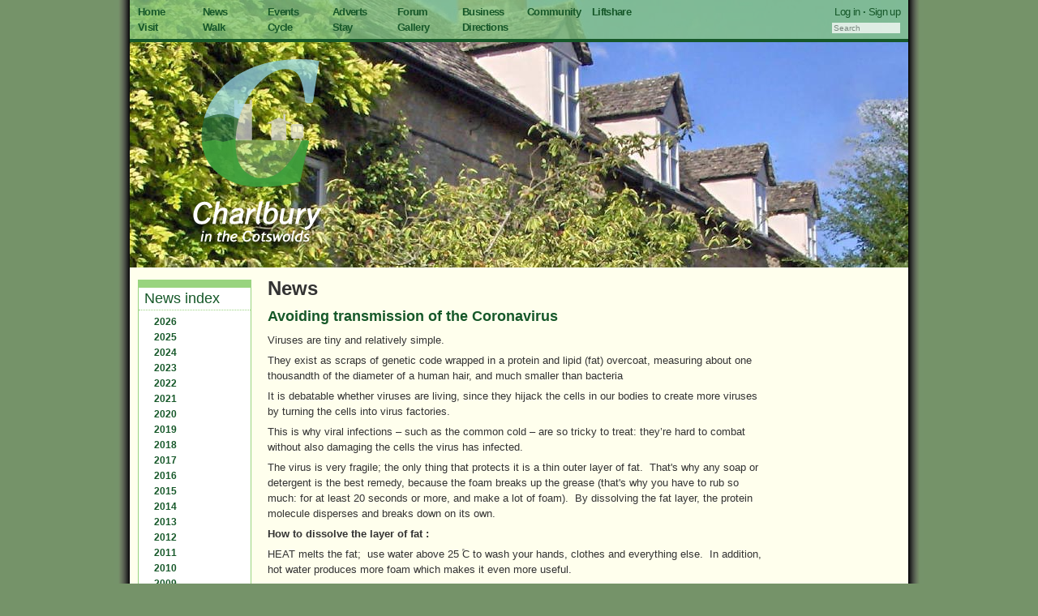

--- FILE ---
content_type: text/html; charset=utf-8
request_url: https://www.charlbury.info/news/2994
body_size: 4464
content:
<!DOCTYPE html>
<html>
<head>
<meta charset="UTF-8">
<title>Avoiding transmission of the Coronavirus  | charlbury.info</title>
<link rel="stylesheet" href="/css/print.css" media="print" /> 
<script type="text/javascript" src="/scripts/sitewide.js"></script>


<link rel="stylesheet" href="/css/reset.css?1722241881" /><link rel="stylesheet" href="/css/960_12_col.css?1722241881" /><link rel="stylesheet" href="/css/charlbury.css?1733307296" /><link rel="stylesheet" href="/css/lightbox.css?1722241881" />


<script type="text/javascript" src="/scripts/jquery/jquery.js?1722241882"></script><script type="text/javascript" src="/scripts/gallery/prototype.js?1722241882"></script><script type="text/javascript" src="/scripts/gallery/scriptaculous.js?load=effects"></script><script type="text/javascript" src="/scripts/gallery/lightbox.js?1722241882"></script>

<script type="text/javascript">
	function doOnload() {
		
		
	}
	function startWym() {
		wymeditorInitialise(false, true);
	}
</script>

</head>

<body  onload="doOnload()" >

<div id="background">

<!-- Navigation bar and heading pic -->

<div id="header" class="container_12 ">
  <div id="navbar" class="grid_12">
	  <div class="grid_8 alpha">
		<div class="grid_1 alpha"><a href="/">Home</a></div>
		<div class="grid_1"><a href="/news">News</a></div>
		<div class="grid_1"><a href="/events">Events</a></div>
		<div class="grid_1"><a href="/adverts">Adverts</a></div>
		<div class="grid_1"><a href="/forum">Forum</a></div>
		<div class="grid_1"><a href="/business">Business</a></div>
		<div class="grid_1" style='width:70px;margin-right:0px'><a href="/community">Community</a></div>
		<div class="grid_1 omega"><a href="/ride">Liftshare</a></div>
	  </div>
	
	  <div class="grid_4 omega" id="login">
			<a href='/user/login'>Log in</a> · <a href='/user/login'>Sign up</a>
	  </div>

	  <div class="grid_8 alpha">
		<div class="grid_1 alpha"><a href="/visit">Visit</a></div>
		<div class="grid_1"><a href="/walking">Walk</a></div>
		<div class="grid_1"><a href="/cycling">Cycle</a></div>
		<div class="grid_1"><a href="/accommodation">Stay</a></div>
		<div class="grid_1"><a href="/gallery">Gallery</a></div>
		<div class="grid_1"><a href="/visit/directions">Directions</a></div>
		<div class="grid_1">&nbsp;</div>
		<div class="grid_1 omega">&nbsp;</div>
	  </div>
	
	  <div class="grid_4 omega search" id="search" name="search">

		<input size='15' class='input' type="text" name="search" id="search_input" value="" placeholder='Search' onkeypress="searchChange(event)" />
	  </div>
  </div>

  <div class="grid_4" id="logo">
	<p><a href="/"><img src="/images/logo.png"></a></p>
  </div>


</div>
<div class='clear'></div>
<!-- End of header -->

<div class='container_12'>
    <div class='grid_2'>
        <div class='box'>
    		<h2><a href='/news'>News index</a></h2>
    		<div class='box_content'>
    		    <ul id='hierarchical'>
						<li><a href='#' onClick='toggleSidebarYear(this)'><span class='group'>2026</span></a>
							<ul>
   		  	      				<li><a href='/news/archive/2026/1'>January 2026</a>
							</ul>
						<li><a href='#' onClick='toggleSidebarYear(this)'><span class='group'>2025</span></a>
							<ul>
   		  	      				<li><a href='/news/archive/2025/12'>December 2025</a>
   		  	      				<li><a href='/news/archive/2025/11'>November 2025</a>
   		  	      				<li><a href='/news/archive/2025/10'>October 2025</a>
   		  	      				<li><a href='/news/archive/2025/9'>September 2025</a>
   		  	      				<li><a href='/news/archive/2025/8'>August 2025</a>
   		  	      				<li><a href='/news/archive/2025/7'>July 2025</a>
   		  	      				<li><a href='/news/archive/2025/6'>June 2025</a>
   		  	      				<li><a href='/news/archive/2025/5'>May 2025</a>
   		  	      				<li><a href='/news/archive/2025/4'>April 2025</a>
   		  	      				<li><a href='/news/archive/2025/3'>March 2025</a>
   		  	      				<li><a href='/news/archive/2025/2'>February 2025</a>
   		  	      				<li><a href='/news/archive/2025/1'>January 2025</a>
							</ul>
						<li><a href='#' onClick='toggleSidebarYear(this)'><span class='group'>2024</span></a>
							<ul>
   		  	      				<li><a href='/news/archive/2024/12'>December 2024</a>
   		  	      				<li><a href='/news/archive/2024/11'>November 2024</a>
   		  	      				<li><a href='/news/archive/2024/10'>October 2024</a>
   		  	      				<li><a href='/news/archive/2024/9'>September 2024</a>
   		  	      				<li><a href='/news/archive/2024/8'>August 2024</a>
   		  	      				<li><a href='/news/archive/2024/7'>July 2024</a>
   		  	      				<li><a href='/news/archive/2024/6'>June 2024</a>
   		  	      				<li><a href='/news/archive/2024/5'>May 2024</a>
   		  	      				<li><a href='/news/archive/2024/4'>April 2024</a>
   		  	      				<li><a href='/news/archive/2024/3'>March 2024</a>
   		  	      				<li><a href='/news/archive/2024/2'>February 2024</a>
   		  	      				<li><a href='/news/archive/2024/1'>January 2024</a>
							</ul>
						<li><a href='#' onClick='toggleSidebarYear(this)'><span class='group'>2023</span></a>
							<ul>
   		  	      				<li><a href='/news/archive/2023/12'>December 2023</a>
   		  	      				<li><a href='/news/archive/2023/11'>November 2023</a>
   		  	      				<li><a href='/news/archive/2023/10'>October 2023</a>
   		  	      				<li><a href='/news/archive/2023/9'>September 2023</a>
   		  	      				<li><a href='/news/archive/2023/8'>August 2023</a>
   		  	      				<li><a href='/news/archive/2023/7'>July 2023</a>
   		  	      				<li><a href='/news/archive/2023/6'>June 2023</a>
   		  	      				<li><a href='/news/archive/2023/5'>May 2023</a>
   		  	      				<li><a href='/news/archive/2023/4'>April 2023</a>
   		  	      				<li><a href='/news/archive/2023/3'>March 2023</a>
   		  	      				<li><a href='/news/archive/2023/2'>February 2023</a>
   		  	      				<li><a href='/news/archive/2023/1'>January 2023</a>
							</ul>
						<li><a href='#' onClick='toggleSidebarYear(this)'><span class='group'>2022</span></a>
							<ul>
   		  	      				<li><a href='/news/archive/2022/12'>December 2022</a>
   		  	      				<li><a href='/news/archive/2022/11'>November 2022</a>
   		  	      				<li><a href='/news/archive/2022/10'>October 2022</a>
   		  	      				<li><a href='/news/archive/2022/9'>September 2022</a>
   		  	      				<li><a href='/news/archive/2022/8'>August 2022</a>
   		  	      				<li><a href='/news/archive/2022/7'>July 2022</a>
   		  	      				<li><a href='/news/archive/2022/6'>June 2022</a>
   		  	      				<li><a href='/news/archive/2022/5'>May 2022</a>
   		  	      				<li><a href='/news/archive/2022/4'>April 2022</a>
   		  	      				<li><a href='/news/archive/2022/3'>March 2022</a>
   		  	      				<li><a href='/news/archive/2022/2'>February 2022</a>
   		  	      				<li><a href='/news/archive/2022/1'>January 2022</a>
							</ul>
						<li><a href='#' onClick='toggleSidebarYear(this)'><span class='group'>2021</span></a>
							<ul>
   		  	      				<li><a href='/news/archive/2021/12'>December 2021</a>
   		  	      				<li><a href='/news/archive/2021/11'>November 2021</a>
   		  	      				<li><a href='/news/archive/2021/10'>October 2021</a>
   		  	      				<li><a href='/news/archive/2021/9'>September 2021</a>
   		  	      				<li><a href='/news/archive/2021/8'>August 2021</a>
   		  	      				<li><a href='/news/archive/2021/7'>July 2021</a>
   		  	      				<li><a href='/news/archive/2021/6'>June 2021</a>
   		  	      				<li><a href='/news/archive/2021/5'>May 2021</a>
   		  	      				<li><a href='/news/archive/2021/4'>April 2021</a>
   		  	      				<li><a href='/news/archive/2021/3'>March 2021</a>
   		  	      				<li><a href='/news/archive/2021/2'>February 2021</a>
   		  	      				<li><a href='/news/archive/2021/1'>January 2021</a>
							</ul>
						<li><a href='#' onClick='toggleSidebarYear(this)'><span class='group'>2020</span></a>
							<ul>
   		  	      				<li><a href='/news/archive/2020/12'>December 2020</a>
   		  	      				<li><a href='/news/archive/2020/11'>November 2020</a>
   		  	      				<li><a href='/news/archive/2020/10'>October 2020</a>
   		  	      				<li><a href='/news/archive/2020/9'>September 2020</a>
   		  	      				<li><a href='/news/archive/2020/8'>August 2020</a>
   		  	      				<li><a href='/news/archive/2020/7'>July 2020</a>
   		  	      				<li><a href='/news/archive/2020/6'>June 2020</a>
   		  	      				<li><a href='/news/archive/2020/5'>May 2020</a>
   		  	      				<li><a href='/news/archive/2020/4'>April 2020</a>
   		  	      				<li><a href='/news/archive/2020/3'>March 2020</a>
   		  	      				<li><a href='/news/archive/2020/2'>February 2020</a>
   		  	      				<li><a href='/news/archive/2020/1'>January 2020</a>
							</ul>
						<li><a href='#' onClick='toggleSidebarYear(this)'><span class='group'>2019</span></a>
							<ul>
   		  	      				<li><a href='/news/archive/2019/12'>December 2019</a>
   		  	      				<li><a href='/news/archive/2019/11'>November 2019</a>
   		  	      				<li><a href='/news/archive/2019/10'>October 2019</a>
   		  	      				<li><a href='/news/archive/2019/9'>September 2019</a>
   		  	      				<li><a href='/news/archive/2019/8'>August 2019</a>
   		  	      				<li><a href='/news/archive/2019/7'>July 2019</a>
   		  	      				<li><a href='/news/archive/2019/6'>June 2019</a>
   		  	      				<li><a href='/news/archive/2019/5'>May 2019</a>
   		  	      				<li><a href='/news/archive/2019/4'>April 2019</a>
   		  	      				<li><a href='/news/archive/2019/3'>March 2019</a>
   		  	      				<li><a href='/news/archive/2019/2'>February 2019</a>
   		  	      				<li><a href='/news/archive/2019/1'>January 2019</a>
							</ul>
						<li><a href='#' onClick='toggleSidebarYear(this)'><span class='group'>2018</span></a>
							<ul>
   		  	      				<li><a href='/news/archive/2018/12'>December 2018</a>
   		  	      				<li><a href='/news/archive/2018/11'>November 2018</a>
   		  	      				<li><a href='/news/archive/2018/10'>October 2018</a>
   		  	      				<li><a href='/news/archive/2018/9'>September 2018</a>
   		  	      				<li><a href='/news/archive/2018/8'>August 2018</a>
   		  	      				<li><a href='/news/archive/2018/7'>July 2018</a>
   		  	      				<li><a href='/news/archive/2018/6'>June 2018</a>
   		  	      				<li><a href='/news/archive/2018/5'>May 2018</a>
   		  	      				<li><a href='/news/archive/2018/4'>April 2018</a>
   		  	      				<li><a href='/news/archive/2018/3'>March 2018</a>
   		  	      				<li><a href='/news/archive/2018/2'>February 2018</a>
   		  	      				<li><a href='/news/archive/2018/1'>January 2018</a>
							</ul>
						<li><a href='#' onClick='toggleSidebarYear(this)'><span class='group'>2017</span></a>
							<ul>
   		  	      				<li><a href='/news/archive/2017/12'>December 2017</a>
   		  	      				<li><a href='/news/archive/2017/11'>November 2017</a>
   		  	      				<li><a href='/news/archive/2017/10'>October 2017</a>
   		  	      				<li><a href='/news/archive/2017/9'>September 2017</a>
   		  	      				<li><a href='/news/archive/2017/8'>August 2017</a>
   		  	      				<li><a href='/news/archive/2017/7'>July 2017</a>
   		  	      				<li><a href='/news/archive/2017/6'>June 2017</a>
   		  	      				<li><a href='/news/archive/2017/5'>May 2017</a>
   		  	      				<li><a href='/news/archive/2017/4'>April 2017</a>
   		  	      				<li><a href='/news/archive/2017/3'>March 2017</a>
   		  	      				<li><a href='/news/archive/2017/2'>February 2017</a>
   		  	      				<li><a href='/news/archive/2017/1'>January 2017</a>
							</ul>
						<li><a href='#' onClick='toggleSidebarYear(this)'><span class='group'>2016</span></a>
							<ul>
   		  	      				<li><a href='/news/archive/2016/12'>December 2016</a>
   		  	      				<li><a href='/news/archive/2016/11'>November 2016</a>
   		  	      				<li><a href='/news/archive/2016/10'>October 2016</a>
   		  	      				<li><a href='/news/archive/2016/9'>September 2016</a>
   		  	      				<li><a href='/news/archive/2016/8'>August 2016</a>
   		  	      				<li><a href='/news/archive/2016/7'>July 2016</a>
   		  	      				<li><a href='/news/archive/2016/6'>June 2016</a>
   		  	      				<li><a href='/news/archive/2016/5'>May 2016</a>
   		  	      				<li><a href='/news/archive/2016/4'>April 2016</a>
   		  	      				<li><a href='/news/archive/2016/3'>March 2016</a>
   		  	      				<li><a href='/news/archive/2016/2'>February 2016</a>
   		  	      				<li><a href='/news/archive/2016/1'>January 2016</a>
							</ul>
						<li><a href='#' onClick='toggleSidebarYear(this)'><span class='group'>2015</span></a>
							<ul>
   		  	      				<li><a href='/news/archive/2015/12'>December 2015</a>
   		  	      				<li><a href='/news/archive/2015/11'>November 2015</a>
   		  	      				<li><a href='/news/archive/2015/10'>October 2015</a>
   		  	      				<li><a href='/news/archive/2015/9'>September 2015</a>
   		  	      				<li><a href='/news/archive/2015/8'>August 2015</a>
   		  	      				<li><a href='/news/archive/2015/7'>July 2015</a>
   		  	      				<li><a href='/news/archive/2015/6'>June 2015</a>
   		  	      				<li><a href='/news/archive/2015/5'>May 2015</a>
   		  	      				<li><a href='/news/archive/2015/4'>April 2015</a>
   		  	      				<li><a href='/news/archive/2015/3'>March 2015</a>
   		  	      				<li><a href='/news/archive/2015/2'>February 2015</a>
   		  	      				<li><a href='/news/archive/2015/1'>January 2015</a>
							</ul>
						<li><a href='#' onClick='toggleSidebarYear(this)'><span class='group'>2014</span></a>
							<ul>
   		  	      				<li><a href='/news/archive/2014/12'>December 2014</a>
   		  	      				<li><a href='/news/archive/2014/11'>November 2014</a>
   		  	      				<li><a href='/news/archive/2014/10'>October 2014</a>
   		  	      				<li><a href='/news/archive/2014/9'>September 2014</a>
   		  	      				<li><a href='/news/archive/2014/8'>August 2014</a>
   		  	      				<li><a href='/news/archive/2014/7'>July 2014</a>
   		  	      				<li><a href='/news/archive/2014/6'>June 2014</a>
   		  	      				<li><a href='/news/archive/2014/5'>May 2014</a>
   		  	      				<li><a href='/news/archive/2014/4'>April 2014</a>
   		  	      				<li><a href='/news/archive/2014/3'>March 2014</a>
   		  	      				<li><a href='/news/archive/2014/2'>February 2014</a>
   		  	      				<li><a href='/news/archive/2014/1'>January 2014</a>
							</ul>
						<li><a href='#' onClick='toggleSidebarYear(this)'><span class='group'>2013</span></a>
							<ul>
   		  	      				<li><a href='/news/archive/2013/12'>December 2013</a>
   		  	      				<li><a href='/news/archive/2013/11'>November 2013</a>
   		  	      				<li><a href='/news/archive/2013/10'>October 2013</a>
   		  	      				<li><a href='/news/archive/2013/9'>September 2013</a>
   		  	      				<li><a href='/news/archive/2013/8'>August 2013</a>
   		  	      				<li><a href='/news/archive/2013/7'>July 2013</a>
   		  	      				<li><a href='/news/archive/2013/6'>June 2013</a>
   		  	      				<li><a href='/news/archive/2013/5'>May 2013</a>
   		  	      				<li><a href='/news/archive/2013/4'>April 2013</a>
   		  	      				<li><a href='/news/archive/2013/3'>March 2013</a>
   		  	      				<li><a href='/news/archive/2013/2'>February 2013</a>
   		  	      				<li><a href='/news/archive/2013/1'>January 2013</a>
							</ul>
						<li><a href='#' onClick='toggleSidebarYear(this)'><span class='group'>2012</span></a>
							<ul>
   		  	      				<li><a href='/news/archive/2012/12'>December 2012</a>
   		  	      				<li><a href='/news/archive/2012/11'>November 2012</a>
   		  	      				<li><a href='/news/archive/2012/10'>October 2012</a>
   		  	      				<li><a href='/news/archive/2012/9'>September 2012</a>
   		  	      				<li><a href='/news/archive/2012/8'>August 2012</a>
   		  	      				<li><a href='/news/archive/2012/7'>July 2012</a>
   		  	      				<li><a href='/news/archive/2012/6'>June 2012</a>
   		  	      				<li><a href='/news/archive/2012/5'>May 2012</a>
   		  	      				<li><a href='/news/archive/2012/4'>April 2012</a>
   		  	      				<li><a href='/news/archive/2012/3'>March 2012</a>
   		  	      				<li><a href='/news/archive/2012/2'>February 2012</a>
   		  	      				<li><a href='/news/archive/2012/1'>January 2012</a>
							</ul>
						<li><a href='#' onClick='toggleSidebarYear(this)'><span class='group'>2011</span></a>
							<ul>
   		  	      				<li><a href='/news/archive/2011/12'>December 2011</a>
   		  	      				<li><a href='/news/archive/2011/11'>November 2011</a>
   		  	      				<li><a href='/news/archive/2011/10'>October 2011</a>
   		  	      				<li><a href='/news/archive/2011/9'>September 2011</a>
   		  	      				<li><a href='/news/archive/2011/8'>August 2011</a>
   		  	      				<li><a href='/news/archive/2011/7'>July 2011</a>
   		  	      				<li><a href='/news/archive/2011/6'>June 2011</a>
   		  	      				<li><a href='/news/archive/2011/5'>May 2011</a>
   		  	      				<li><a href='/news/archive/2011/4'>April 2011</a>
   		  	      				<li><a href='/news/archive/2011/3'>March 2011</a>
   		  	      				<li><a href='/news/archive/2011/2'>February 2011</a>
   		  	      				<li><a href='/news/archive/2011/1'>January 2011</a>
							</ul>
						<li><a href='#' onClick='toggleSidebarYear(this)'><span class='group'>2010</span></a>
							<ul>
   		  	      				<li><a href='/news/archive/2010/12'>December 2010</a>
   		  	      				<li><a href='/news/archive/2010/11'>November 2010</a>
   		  	      				<li><a href='/news/archive/2010/10'>October 2010</a>
   		  	      				<li><a href='/news/archive/2010/9'>September 2010</a>
   		  	      				<li><a href='/news/archive/2010/8'>August 2010</a>
   		  	      				<li><a href='/news/archive/2010/7'>July 2010</a>
   		  	      				<li><a href='/news/archive/2010/6'>June 2010</a>
   		  	      				<li><a href='/news/archive/2010/5'>May 2010</a>
   		  	      				<li><a href='/news/archive/2010/4'>April 2010</a>
   		  	      				<li><a href='/news/archive/2010/3'>March 2010</a>
   		  	      				<li><a href='/news/archive/2010/2'>February 2010</a>
   		  	      				<li><a href='/news/archive/2010/1'>January 2010</a>
							</ul>
						<li><a href='#' onClick='toggleSidebarYear(this)'><span class='group'>2009</span></a>
							<ul>
   		  	      				<li><a href='/news/archive/2009/12'>December 2009</a>
   		  	      				<li><a href='/news/archive/2009/11'>November 2009</a>
   		  	      				<li><a href='/news/archive/2009/10'>October 2009</a>
   		  	      				<li><a href='/news/archive/2009/9'>September 2009</a>
   		  	      				<li><a href='/news/archive/2009/8'>August 2009</a>
   		  	      				<li><a href='/news/archive/2009/7'>July 2009</a>
   		  	      				<li><a href='/news/archive/2009/6'>June 2009</a>
   		  	      				<li><a href='/news/archive/2009/5'>May 2009</a>
   		  	      				<li><a href='/news/archive/2009/4'>April 2009</a>
   		  	      				<li><a href='/news/archive/2009/3'>March 2009</a>
   		  	      				<li><a href='/news/archive/2009/2'>February 2009</a>
   		  	      				<li><a href='/news/archive/2009/1'>January 2009</a>
							</ul>
						<li><a href='#' onClick='toggleSidebarYear(this)'><span class='group'>2008</span></a>
							<ul>
   		  	      				<li><a href='/news/archive/2008/12'>December 2008</a>
   		  	      				<li><a href='/news/archive/2008/11'>November 2008</a>
   		  	      				<li><a href='/news/archive/2008/10'>October 2008</a>
   		  	      				<li><a href='/news/archive/2008/9'>September 2008</a>
   		  	      				<li><a href='/news/archive/2008/8'>August 2008</a>
   		  	      				<li><a href='/news/archive/2008/7'>July 2008</a>
   		  	      				<li><a href='/news/archive/2008/6'>June 2008</a>
   		  	      				<li><a href='/news/archive/2008/5'>May 2008</a>
   		  	      				<li><a href='/news/archive/2008/4'>April 2008</a>
   		  	      				<li><a href='/news/archive/2008/3'>March 2008</a>
   		  	      				<li><a href='/news/archive/2008/2'>February 2008</a>
   		  	      				<li><a href='/news/archive/2008/1'>January 2008</a>
							</ul>
						<li><a href='#' onClick='toggleSidebarYear(this)'><span class='group'>2007</span></a>
							<ul>
   		  	      				<li><a href='/news/archive/2007/12'>December 2007</a>
   		  	      				<li><a href='/news/archive/2007/11'>November 2007</a>
   		  	      				<li><a href='/news/archive/2007/10'>October 2007</a>
   		  	      				<li><a href='/news/archive/2007/9'>September 2007</a>
   		  	      				<li><a href='/news/archive/2007/8'>August 2007</a>
   		  	      				<li><a href='/news/archive/2007/7'>July 2007</a>
   		  	      				<li><a href='/news/archive/2007/6'>June 2007</a>
   		  	      				<li><a href='/news/archive/2007/5'>May 2007</a>
   		  	      				<li><a href='/news/archive/2007/4'>April 2007</a>
   		  	      				<li><a href='/news/archive/2007/3'>March 2007</a>
   		  	      				<li><a href='/news/archive/2007/2'>February 2007</a>
   		  	      				<li><a href='/news/archive/2007/1'>January 2007</a>
							</ul>
						<li><a href='#' onClick='toggleSidebarYear(this)'><span class='group'>2006</span></a>
							<ul>
   		  	      				<li><a href='/news/archive/2006/12'>December 2006</a>
   		  	      				<li><a href='/news/archive/2006/11'>November 2006</a>
   		  	      				<li><a href='/news/archive/2006/10'>October 2006</a>
   		  	      				<li><a href='/news/archive/2006/9'>September 2006</a>
   		  	      				<li><a href='/news/archive/2006/8'>August 2006</a>
   		  	      				<li><a href='/news/archive/2006/7'>July 2006</a>
   		  	      				<li><a href='/news/archive/2006/6'>June 2006</a>
   		  	      				<li><a href='/news/archive/2006/5'>May 2006</a>
   		  	      				<li><a href='/news/archive/2006/4'>April 2006</a>
   		  	      				<li><a href='/news/archive/2006/3'>March 2006</a>
   		  	      				<li><a href='/news/archive/2006/2'>February 2006</a>
   		  	      				<li><a href='/news/archive/2006/1'>January 2006</a>
							</ul>
						<li><a href='#' onClick='toggleSidebarYear(this)'><span class='group'>2005</span></a>
							<ul>
   		  	      				<li><a href='/news/archive/2005/12'>December 2005</a>
   		  	      				<li><a href='/news/archive/2005/11'>November 2005</a>
   		  	      				<li><a href='/news/archive/2005/10'>October 2005</a>
   		  	      				<li><a href='/news/archive/2005/9'>September 2005</a>
   		  	      				<li><a href='/news/archive/2005/8'>August 2005</a>
   		  	      				<li><a href='/news/archive/2005/7'>July 2005</a>
							</ul>
				</ul>
			</div>
			<div class='box_content'>
	       		<p><a href='/news/contribute'>Submit an item</a></p>
	       	</div>
		</div>
	</div>

	<div class='grid_8'>
		<h1>News</h1>
<div class='content'>

	
	<h2>Avoiding transmission of the Coronavirus </h2>
	<p>Viruses are tiny and relatively simple.</p><p>They exist as scraps of genetic code wrapped in a protein and lipid (fat) overcoat, measuring about one thousandth of the diameter of a human hair, and much smaller than bacteria</p><p>It is debatable whether viruses are living, since they hijack the cells in our bodies to create more viruses by turning the cells into virus factories.</p><p>This is why viral infections – such as the common cold – are so tricky to treat: they’re hard to combat without also damaging the cells the virus has infected.</p><p>The virus is very fragile; the only thing that protects it is a thin outer layer of fat.  That's why any soap or detergent is the best remedy, because the foam breaks up the grease (that's why you have to rub so much: for at least 20 seconds or more, and make a lot of foam).  By dissolving the fat layer, the protein molecule disperses and breaks down on its own. </p><p><strong>How to dissolve the layer of fat :</strong></p><p>HEAT melts the fat;  use water above 25֠ C to wash your hands, clothes and everything else.  In addition, hot water produces more foam which makes it even more useful.</p><p>Alcohol or any mixture with alcohol greater than 65% dissolves any fat, especially the external lipid layer of the virus. </p><p>Any mixture with 1 part of bleach and 5 parts of water directly dissolves the protein, breaks it down from the inside.</p><p>NEVER shake used or unused clothing, sheets or clothing.  While it is on a porous surface, it is very inert and disintegrates between 3 hours (fabric and porous material), 4 hours (copper, because it is naturally antiseptic; and wood, because it removes all moisture and does not let it detach and so disintegrates), 24 hours (cardboard), 42 hours (metal) and 72 hours (plastic).  But if you shake it, the virus molecules float in the air for up to 3 hours and can settle in your nose.</p><p>Viral molecules remain very stable in external or artificial cold air like air conditioners in homes and cars.  They also need moisture to remain stable and especially darkness.  Therefore, dehumidified, dry, warm and bright environments will degrade it more quickly.   UV LIGHT on any object that may contain it breaks the virus protein. </p><p>The virus CANNOT go through healthy skin. But it can transmit from your hands to your mouth, nose and eyes. </p><p>Vinegar is NOT useful because it does not break the protective layer of fat. </p><p>NO ALCOHOL.  (The strongest vodka is 40% alcohol and you need 65% to dissolve the fat round the virus.) </p><p>The more space is limited, the higher the concentration of the virus.  Open spaces, or naturally ventilate your house: open the window.  </p><p>Wash your hands a lot, because molecules can hide in micro wrinkles or cuts.  And keep your nails short</p>

		



    <p class='date'>
	    	<a href='/mail/write_new?to=4512'>Nikki Rycroft</a> &middot;

		Mon 30 Mar 2020, 15:36 &middot; <a href='/news/2994'>Link</a>

    </p>
</div>

<hr/>
	</div>
</div>

<!-- Credits -->

<div class="clear"></div>

<div class="container_12" id="credits">
	<div class="grid_12">
	Charlbury Website &copy; 2012-2025. Contributions are the opinion of and property of their authors.
	Heading photo by David R Murphy. Code/design by Richard Fairhurst. 
	<a href="/contact">Contact us.</a>
	<a href="/safety?url=/news/2994">Report a safety issue with this page.</a>
	</div>
</div>

</div>

<!-- Piwik -->
<script type="text/javascript">
  var _paq = _paq || [];
  _paq.push(['trackPageView']);
  _paq.push(['enableLinkTracking']);
  (function() {
    var u="//stats.cycle.travel/pw/";
    _paq.push(['setTrackerUrl', u+'pw.php']);
    _paq.push(['setSiteId', '2']);
    var d=document, g=d.createElement('script'), s=d.getElementsByTagName('script')[0];
    g.type='text/javascript'; g.async=true; g.defer=true; g.src=u+'pw2.js'; s.parentNode.insertBefore(g,s);
  })();
</script>
<!-- End Piwik Code -->
</body>
</html>


--- FILE ---
content_type: text/css
request_url: https://www.charlbury.info/css/960_12_col.css?1722241881
body_size: 1196
content:
/*
  960 Grid System ~ Core CSS.
  Learn more ~ http://960.gs/

  Licensed under GPL and MIT.
*/

/*
  Forces backgrounds to span full width, even if there is horizontal scrolling.
  Increase this if your layout is wider. Note: IE6 works fine without this fix.
*/
body { min-width: 960px; }

/* `Containers
----------------------------------------------------------------------------------------------------*/
.container_12 { margin-left: auto;
  margin-right: auto;
  width: 960px; }

/* `Grid >> Global
----------------------------------------------------------------------------------------------------*/
.grid_1,
.grid_2,
.grid_3,
.grid_4,
.grid_5,
.grid_6,
.grid_7,
.grid_8,
.grid_9,
.grid_10,
.grid_11,
.grid_12 { display: inline;
  float: left;
  margin-left: 10px;
  margin-right: 10px; }

.push_1, .pull_1,
.push_2, .pull_2,
.push_3, .pull_3,
.push_4, .pull_4,
.push_5, .pull_5,
.push_6, .pull_6,
.push_7, .pull_7,
.push_8, .pull_8,
.push_9, .pull_9,
.push_10, .pull_10,
.push_11, .pull_11 { position: relative; }

/* `Grid >> Children (Alpha ~ First, Omega ~ Last)
----------------------------------------------------------------------------------------------------*/
.alpha { margin-left: 0; }
.omega { margin-right: 0; }

/* `Grid >> 12 Columns
----------------------------------------------------------------------------------------------------*/
.container_12 .grid_1 { width: 60px; }
.container_12 .grid_2 { width: 140px; }
.container_12 .grid_3 { width: 220px; }
.container_12 .grid_4 { width: 300px; }
.container_12 .grid_5 { width: 380px; }
.container_12 .grid_6 { width: 460px; }
.container_12 .grid_7 { width: 540px; }
.container_12 .grid_8 { width: 620px; }
.container_12 .grid_9 { width: 700px; }
.container_12 .grid_10 { width: 780px; }
.container_12 .grid_11 { width: 860px; }
.container_12 .grid_12 { width: 940px; }

/* `Prefix Extra Space >> 12 Columns
----------------------------------------------------------------------------------------------------*/
.container_12 .prefix_1 { padding-left: 80px; }
.container_12 .prefix_2 { padding-left: 160px; }
.container_12 .prefix_3 { padding-left: 240px; }
.container_12 .prefix_4 { padding-left: 320px; }
.container_12 .prefix_5 { padding-left: 400px; }
.container_12 .prefix_6 { padding-left: 480px; }
.container_12 .prefix_7 { padding-left: 560px; }
.container_12 .prefix_8 { padding-left: 640px; }
.container_12 .prefix_9 { padding-left: 720px; }
.container_12 .prefix_10 { padding-left: 800px; }
.container_12 .prefix_11 { padding-left: 880px; }

/* `Suffix Extra Space >> 12 Columns
----------------------------------------------------------------------------------------------------*/
.container_12 .suffix_1 { padding-right: 80px; }
.container_12 .suffix_2 { padding-right: 160px; }
.container_12 .suffix_3 { padding-right: 240px; }
.container_12 .suffix_4 { padding-right: 320px; }
.container_12 .suffix_5 { padding-right: 400px; }
.container_12 .suffix_6 { padding-right: 480px; }
.container_12 .suffix_7 { padding-right: 560px; }
.container_12 .suffix_8 { padding-right: 640px; }
.container_12 .suffix_9 { padding-right: 720px; }
.container_12 .suffix_10 { padding-right: 800px; }
.container_12 .suffix_11 { padding-right: 880px; }

/* `Push Space >> 12 Columns
----------------------------------------------------------------------------------------------------*/
.container_12 .push_1 { left: 80px; }
.container_12 .push_2 { left: 160px; }
.container_12 .push_3 { left: 240px; }
.container_12 .push_4 { left: 320px; }
.container_12 .push_5 { left: 400px; }
.container_12 .push_6 { left: 480px; }
.container_12 .push_7 { left: 560px; }
.container_12 .push_8 { left: 640px; }
.container_12 .push_9 { left: 720px; }
.container_12 .push_10 { left: 800px; }
.container_12 .push_11 { left: 880px; }

/* `Pull Space >> 12 Columns
----------------------------------------------------------------------------------------------------*/
.container_12 .pull_1 { left: -80px; }
.container_12 .pull_2 { left: -160px; }
.container_12 .pull_3 { left: -240px; }
.container_12 .pull_4 { left: -320px; }
.container_12 .pull_5 { left: -400px; }
.container_12 .pull_6 { left: -480px; }
.container_12 .pull_7 { left: -560px; }
.container_12 .pull_8 { left: -640px; }
.container_12 .pull_9 { left: -720px; }
.container_12 .pull_10 { left: -800px; }
.container_12 .pull_11 { left: -880px; }

/* `Clear Floated Elements
----------------------------------------------------------------------------------------------------*/

/* http://sonspring.com/journal/clearing-floats */

.clear { clear: both;
  display: block;
  overflow: hidden;
  visibility: hidden;
  width: 0;
  height: 0; }

/* http://www.yuiblog.com/blog/2010/09/27/clearfix-reloaded-overflowhidden-demystified */

.clearfix:before,
.clearfix:after { content: '\0020';
  display: block;
  overflow: hidden;
  visibility: hidden;
  width: 0;
  height: 0; }

.clearfix:after { clear: both; }

/*
  The following zoom:1 rule is specifically for IE6 + IE7.
  Move to separate stylesheet if invalid CSS is a problem.
*/

.clearfix { zoom: 1; }
